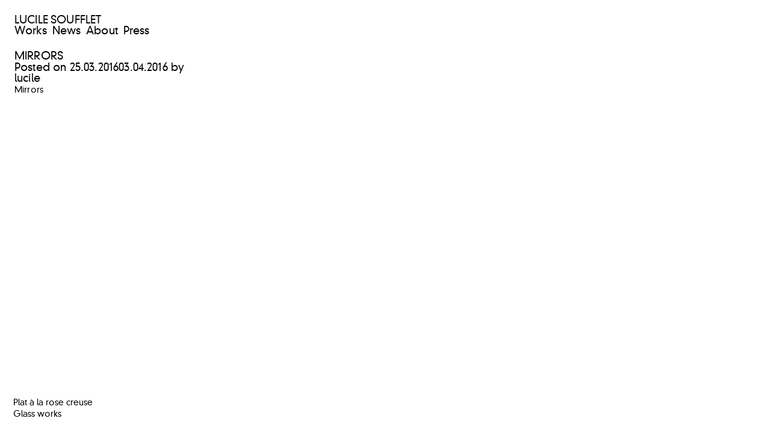

--- FILE ---
content_type: text/html; charset=UTF-8
request_url: https://lucile.be/press/mirrors/
body_size: 5893
content:
<!DOCTYPE html><html lang="en-US"><head><meta charset="UTF-8"><meta http-equiv="X-UA-Compatible" content="IE=edge,chrome=1"><meta name="viewport" content="width=device-width, initial-scale=1.0, minimum-scale=1.0, maximum-scale=1.0, user-scalable=0"><meta name="description" content="Lucile Soufflet is a belgian designer based in Brussels. Her design work is focussed on public space and varies from unique pieces and installations to industrial products."><style media="all">img:is([sizes=auto i],[sizes^="auto," i]){contain-intrinsic-size:3000px 1500px}
:root{--wp-block-synced-color:#7a00df;--wp-block-synced-color--rgb:122,0,223;--wp-bound-block-color:var(--wp-block-synced-color);--wp-editor-canvas-background:#ddd;--wp-admin-theme-color:#007cba;--wp-admin-theme-color--rgb:0,124,186;--wp-admin-theme-color-darker-10:#006ba1;--wp-admin-theme-color-darker-10--rgb:0,107,160.5;--wp-admin-theme-color-darker-20:#005a87;--wp-admin-theme-color-darker-20--rgb:0,90,135;--wp-admin-border-width-focus:2px}@media (min-resolution:192dpi){:root{--wp-admin-border-width-focus:1.5px}}.wp-element-button{cursor:pointer}:root .has-very-light-gray-background-color{background-color:#eee}:root .has-very-dark-gray-background-color{background-color:#313131}:root .has-very-light-gray-color{color:#eee}:root .has-very-dark-gray-color{color:#313131}:root .has-vivid-green-cyan-to-vivid-cyan-blue-gradient-background{background:linear-gradient(135deg,#00d084,#0693e3)}:root .has-purple-crush-gradient-background{background:linear-gradient(135deg,#34e2e4,#4721fb 50%,#ab1dfe)}:root .has-hazy-dawn-gradient-background{background:linear-gradient(135deg,#faaca8,#dad0ec)}:root .has-subdued-olive-gradient-background{background:linear-gradient(135deg,#fafae1,#67a671)}:root .has-atomic-cream-gradient-background{background:linear-gradient(135deg,#fdd79a,#004a59)}:root .has-nightshade-gradient-background{background:linear-gradient(135deg,#330968,#31cdcf)}:root .has-midnight-gradient-background{background:linear-gradient(135deg,#020381,#2874fc)}:root{--wp--preset--font-size--normal:16px;--wp--preset--font-size--huge:42px}.has-regular-font-size{font-size:1em}.has-larger-font-size{font-size:2.625em}.has-normal-font-size{font-size:var(--wp--preset--font-size--normal)}.has-huge-font-size{font-size:var(--wp--preset--font-size--huge)}.has-text-align-center{text-align:center}.has-text-align-left{text-align:left}.has-text-align-right{text-align:right}.has-fit-text{white-space:nowrap!important}#end-resizable-editor-section{display:none}.aligncenter{clear:both}.items-justified-left{justify-content:flex-start}.items-justified-center{justify-content:center}.items-justified-right{justify-content:flex-end}.items-justified-space-between{justify-content:space-between}.screen-reader-text{border:0;clip-path:inset(50%);height:1px;margin:-1px;overflow:hidden;padding:0;position:absolute;width:1px;word-wrap:normal!important}.screen-reader-text:focus{background-color:#ddd;clip-path:none;color:#444;display:block;font-size:1em;height:auto;left:5px;line-height:normal;padding:15px 23px 14px;text-decoration:none;top:5px;width:auto;z-index:100000}html :where(.has-border-color){border-style:solid}html :where([style*=border-top-color]){border-top-style:solid}html :where([style*=border-right-color]){border-right-style:solid}html :where([style*=border-bottom-color]){border-bottom-style:solid}html :where([style*=border-left-color]){border-left-style:solid}html :where([style*=border-width]){border-style:solid}html :where([style*=border-top-width]){border-top-style:solid}html :where([style*=border-right-width]){border-right-style:solid}html :where([style*=border-bottom-width]){border-bottom-style:solid}html :where([style*=border-left-width]){border-left-style:solid}html :where(img[class*=wp-image-]){height:auto;max-width:100%}:where(figure){margin:0 0 1em}html :where(.is-position-sticky){--wp-admin--admin-bar--position-offset:var(--wp-admin--admin-bar--height,0px)}@media screen and (max-width:600px){html :where(.is-position-sticky){--wp-admin--admin-bar--position-offset:0px}}
:root{--wp--preset--aspect-ratio--square:1;--wp--preset--aspect-ratio--4-3:4/3;--wp--preset--aspect-ratio--3-4:3/4;--wp--preset--aspect-ratio--3-2:3/2;--wp--preset--aspect-ratio--2-3:2/3;--wp--preset--aspect-ratio--16-9:16/9;--wp--preset--aspect-ratio--9-16:9/16;--wp--preset--color--black:#000;--wp--preset--color--cyan-bluish-gray:#abb8c3;--wp--preset--color--white:#fff;--wp--preset--color--pale-pink:#f78da7;--wp--preset--color--vivid-red:#cf2e2e;--wp--preset--color--luminous-vivid-orange:#ff6900;--wp--preset--color--luminous-vivid-amber:#fcb900;--wp--preset--color--light-green-cyan:#7bdcb5;--wp--preset--color--vivid-green-cyan:#00d084;--wp--preset--color--pale-cyan-blue:#8ed1fc;--wp--preset--color--vivid-cyan-blue:#0693e3;--wp--preset--color--vivid-purple:#9b51e0;--wp--preset--gradient--vivid-cyan-blue-to-vivid-purple:linear-gradient(135deg,#0693e3 0%,#9b51e0 100%);--wp--preset--gradient--light-green-cyan-to-vivid-green-cyan:linear-gradient(135deg,#7adcb4 0%,#00d082 100%);--wp--preset--gradient--luminous-vivid-amber-to-luminous-vivid-orange:linear-gradient(135deg,#fcb900 0%,#ff6900 100%);--wp--preset--gradient--luminous-vivid-orange-to-vivid-red:linear-gradient(135deg,#ff6900 0%,#cf2e2e 100%);--wp--preset--gradient--very-light-gray-to-cyan-bluish-gray:linear-gradient(135deg,#eee 0%,#a9b8c3 100%);--wp--preset--gradient--cool-to-warm-spectrum:linear-gradient(135deg,#4aeadc 0%,#9778d1 20%,#cf2aba 40%,#ee2c82 60%,#fb6962 80%,#fef84c 100%);--wp--preset--gradient--blush-light-purple:linear-gradient(135deg,#ffceec 0%,#9896f0 100%);--wp--preset--gradient--blush-bordeaux:linear-gradient(135deg,#fecda5 0%,#fe2d2d 50%,#6b003e 100%);--wp--preset--gradient--luminous-dusk:linear-gradient(135deg,#ffcb70 0%,#c751c0 50%,#4158d0 100%);--wp--preset--gradient--pale-ocean:linear-gradient(135deg,#fff5cb 0%,#b6e3d4 50%,#33a7b5 100%);--wp--preset--gradient--electric-grass:linear-gradient(135deg,#caf880 0%,#71ce7e 100%);--wp--preset--gradient--midnight:linear-gradient(135deg,#020381 0%,#2874fc 100%);--wp--preset--font-size--small:13px;--wp--preset--font-size--medium:20px;--wp--preset--font-size--large:36px;--wp--preset--font-size--x-large:42px;--wp--preset--spacing--20:.44rem;--wp--preset--spacing--30:.67rem;--wp--preset--spacing--40:1rem;--wp--preset--spacing--50:1.5rem;--wp--preset--spacing--60:2.25rem;--wp--preset--spacing--70:3.38rem;--wp--preset--spacing--80:5.06rem;--wp--preset--shadow--natural:6px 6px 9px rgba(0,0,0,.2);--wp--preset--shadow--deep:12px 12px 50px rgba(0,0,0,.4);--wp--preset--shadow--sharp:6px 6px 0px rgba(0,0,0,.2);--wp--preset--shadow--outlined:6px 6px 0px -3px #fff,6px 6px #000;--wp--preset--shadow--crisp:6px 6px 0px #000}:where(.is-layout-flex){gap:.5em}:where(.is-layout-grid){gap:.5em}body .is-layout-flex{display:flex}.is-layout-flex{flex-wrap:wrap;align-items:center}.is-layout-flex>:is(*,div){margin:0}body .is-layout-grid{display:grid}.is-layout-grid>:is(*,div){margin:0}:where(.wp-block-columns.is-layout-flex){gap:2em}:where(.wp-block-columns.is-layout-grid){gap:2em}:where(.wp-block-post-template.is-layout-flex){gap:1.25em}:where(.wp-block-post-template.is-layout-grid){gap:1.25em}.has-black-color{color:var(--wp--preset--color--black) !important}.has-cyan-bluish-gray-color{color:var(--wp--preset--color--cyan-bluish-gray) !important}.has-white-color{color:var(--wp--preset--color--white) !important}.has-pale-pink-color{color:var(--wp--preset--color--pale-pink) !important}.has-vivid-red-color{color:var(--wp--preset--color--vivid-red) !important}.has-luminous-vivid-orange-color{color:var(--wp--preset--color--luminous-vivid-orange) !important}.has-luminous-vivid-amber-color{color:var(--wp--preset--color--luminous-vivid-amber) !important}.has-light-green-cyan-color{color:var(--wp--preset--color--light-green-cyan) !important}.has-vivid-green-cyan-color{color:var(--wp--preset--color--vivid-green-cyan) !important}.has-pale-cyan-blue-color{color:var(--wp--preset--color--pale-cyan-blue) !important}.has-vivid-cyan-blue-color{color:var(--wp--preset--color--vivid-cyan-blue) !important}.has-vivid-purple-color{color:var(--wp--preset--color--vivid-purple) !important}.has-black-background-color{background-color:var(--wp--preset--color--black) !important}.has-cyan-bluish-gray-background-color{background-color:var(--wp--preset--color--cyan-bluish-gray) !important}.has-white-background-color{background-color:var(--wp--preset--color--white) !important}.has-pale-pink-background-color{background-color:var(--wp--preset--color--pale-pink) !important}.has-vivid-red-background-color{background-color:var(--wp--preset--color--vivid-red) !important}.has-luminous-vivid-orange-background-color{background-color:var(--wp--preset--color--luminous-vivid-orange) !important}.has-luminous-vivid-amber-background-color{background-color:var(--wp--preset--color--luminous-vivid-amber) !important}.has-light-green-cyan-background-color{background-color:var(--wp--preset--color--light-green-cyan) !important}.has-vivid-green-cyan-background-color{background-color:var(--wp--preset--color--vivid-green-cyan) !important}.has-pale-cyan-blue-background-color{background-color:var(--wp--preset--color--pale-cyan-blue) !important}.has-vivid-cyan-blue-background-color{background-color:var(--wp--preset--color--vivid-cyan-blue) !important}.has-vivid-purple-background-color{background-color:var(--wp--preset--color--vivid-purple) !important}.has-black-border-color{border-color:var(--wp--preset--color--black) !important}.has-cyan-bluish-gray-border-color{border-color:var(--wp--preset--color--cyan-bluish-gray) !important}.has-white-border-color{border-color:var(--wp--preset--color--white) !important}.has-pale-pink-border-color{border-color:var(--wp--preset--color--pale-pink) !important}.has-vivid-red-border-color{border-color:var(--wp--preset--color--vivid-red) !important}.has-luminous-vivid-orange-border-color{border-color:var(--wp--preset--color--luminous-vivid-orange) !important}.has-luminous-vivid-amber-border-color{border-color:var(--wp--preset--color--luminous-vivid-amber) !important}.has-light-green-cyan-border-color{border-color:var(--wp--preset--color--light-green-cyan) !important}.has-vivid-green-cyan-border-color{border-color:var(--wp--preset--color--vivid-green-cyan) !important}.has-pale-cyan-blue-border-color{border-color:var(--wp--preset--color--pale-cyan-blue) !important}.has-vivid-cyan-blue-border-color{border-color:var(--wp--preset--color--vivid-cyan-blue) !important}.has-vivid-purple-border-color{border-color:var(--wp--preset--color--vivid-purple) !important}.has-vivid-cyan-blue-to-vivid-purple-gradient-background{background:var(--wp--preset--gradient--vivid-cyan-blue-to-vivid-purple) !important}.has-light-green-cyan-to-vivid-green-cyan-gradient-background{background:var(--wp--preset--gradient--light-green-cyan-to-vivid-green-cyan) !important}.has-luminous-vivid-amber-to-luminous-vivid-orange-gradient-background{background:var(--wp--preset--gradient--luminous-vivid-amber-to-luminous-vivid-orange) !important}.has-luminous-vivid-orange-to-vivid-red-gradient-background{background:var(--wp--preset--gradient--luminous-vivid-orange-to-vivid-red) !important}.has-very-light-gray-to-cyan-bluish-gray-gradient-background{background:var(--wp--preset--gradient--very-light-gray-to-cyan-bluish-gray) !important}.has-cool-to-warm-spectrum-gradient-background{background:var(--wp--preset--gradient--cool-to-warm-spectrum) !important}.has-blush-light-purple-gradient-background{background:var(--wp--preset--gradient--blush-light-purple) !important}.has-blush-bordeaux-gradient-background{background:var(--wp--preset--gradient--blush-bordeaux) !important}.has-luminous-dusk-gradient-background{background:var(--wp--preset--gradient--luminous-dusk) !important}.has-pale-ocean-gradient-background{background:var(--wp--preset--gradient--pale-ocean) !important}.has-electric-grass-gradient-background{background:var(--wp--preset--gradient--electric-grass) !important}.has-midnight-gradient-background{background:var(--wp--preset--gradient--midnight) !important}.has-small-font-size{font-size:var(--wp--preset--font-size--small) !important}.has-medium-font-size{font-size:var(--wp--preset--font-size--medium) !important}.has-large-font-size{font-size:var(--wp--preset--font-size--large) !important}.has-x-large-font-size{font-size:var(--wp--preset--font-size--x-large) !important}
/*! This file is auto-generated */
.wp-block-button__link{color:#fff;background-color:#32373c;border-radius:9999px;box-shadow:none;text-decoration:none;padding:calc(.667em + 2px) calc(1.333em + 2px);font-size:1.125em}.wp-block-file__button{background:#32373c;color:#fff;text-decoration:none}
@font-face{font-family:'DNGL';src:url('https://lucile.be/site/wp-content/themes/lucile/fonts/DNGL-webfont.woff2') format('woff2'),url('https://lucile.be/site/wp-content/themes/lucile/fonts/DNGL-webfont.woff') format('woff');font-weight:400;font-style:normal}html{font-family:sans-serif;-ms-text-size-adjust:100%;-webkit-text-size-adjust:100%}body{margin:0}article,aside,details,figcaption,figure,footer,header,hgroup,main,menu,nav,section,summary{display:block}audio,canvas,progress,video{display:inline-block;vertical-align:baseline}audio:not([controls]){display:none;height:0}[hidden],template{display:none}a{background-color:transparent}a:active,a:hover{outline:0}abbr[title]{border-bottom:1px dotted}b,strong{font-weight:700}dfn{font-style:italic}h1{font-size:2em;margin:.67em 0}mark{background:#ff0;color:#000}small{font-size:80%}sub,sup{font-size:75%;line-height:0;position:relative;vertical-align:baseline}sup{top:-.5em}sub{bottom:-.25em}img{border:0}svg:not(:root){overflow:hidden}figure{margin:1em 40px}hr{box-sizing:content-box;height:0}pre{overflow:auto}code,kbd,pre,samp{font-family:monospace,monospace;font-size:1em}button,input,optgroup,select,textarea{color:inherit;font:inherit;margin:0}button{overflow:visible}button,select{text-transform:none}button,html input[type=button],input[type=reset],input[type=submit]{-webkit-appearance:button;cursor:pointer}button[disabled],html input[disabled]{cursor:default}button::-moz-focus-inner,input::-moz-focus-inner{border:0;padding:0}input{line-height:normal}input[type=checkbox],input[type=radio]{box-sizing:border-box;padding:0}input[type=number]::-webkit-inner-spin-button,input[type=number]::-webkit-outer-spin-button{height:auto}input[type=search]{-webkit-appearance:textfield;box-sizing:content-box}input[type=search]::-webkit-search-cancel-button,input[type=search]::-webkit-search-decoration{-webkit-appearance:none}fieldset{border:1px solid silver;margin:0 2px;padding:.35em .625em .75em}legend{border:0;padding:0}textarea{overflow:auto}optgroup{font-weight:700}table{border-collapse:collapse;border-spacing:0}td,th{padding:0}body{padding:0;margin:0;font-family:'DNGL',Helvetica,Arial,sans-serif;color:#000;overflow-y:auto}a,a:visited{color:#000;text-decoration:none}a:hover,a:focus,a:active{color:#000;border-bottom:.1rem solid #000}.menu-item a{color:#000}.menu-item a:hover,.current-menu-item a{border-bottom:.1rem solid #000}div.single-works-entry-content a,div.news-entry-content p a,article.page a{border-bottom:.1rem solid #000}h1.site-title a:hover,h1.site-title a:focus,h1.site-title a:active,p.site-title a:hover,p.site-title a:focus,p.site-title a:active{border-bottom:none}h1,h2,h3,h4,h5,p,p.site-title{display:block;margin:0;padding:0;font-weight:400;font-style:normal;font-size:1.1rem;letter-spacing:.01rem;word-spacing:-.06rem;line-height:1.3rem}h1,h2,h3,h1.site-title,p.site-title{text-transform:uppercase}h1.page-title{display:none}h3,h2,p{font-size:.9rem;line-height:1.2rem}h3.entry-title{text-transform:none}h3.works{display:none}h3.entry-cat-news{padding-bottom:1rem}li{font-size:1.1rem;letter-spacing:.01rem;line-height:1rem;display:inline-block;margin:0;padding:0;padding-right:.5em;text-transform:none}p{padding-bottom:1em}p.site-title{padding-bottom:0;width:auto}p.site-description{display:none}ul{display:block;list-style-type:none;margin:0;padding:0}strong{font-weight:400;font-style:normal;text-transform:none}img{display:block;margin:0;padding:0;width:100%;height:auto}img.wp-post-image{padding-bottom:.5em}div#page.site{margin:0;padding:.75em;display:block}header#masthead{padding:0;margin:0;display:block;position:fixed;top:0;z-index:10;background-color:transparent;padding-top:1.5em;padding-bottom:1.5em;width:auto;padding-left:.75em}div.site-branding{padding:0;margin:0;width:auto;padding-right:.5em;display:inline-block}nav#site-navigation{padding:0;margin:0;width:auto;display:block}div#content.site-content{margin:0;padding:0;display:block;width:100%;margin-top:0}footer#colophon{margin:0;padding:1.5em;display:block;width:100%;position:fixed;bottom:0;left:0;-moz-box-sizing:border-box;-webkit-box-sizing:border-box;box-sizing:border-box}img.logo{width:100px}div#primary{margin:0;padding:0;display:block;width:100%;margin-top:4.5em}article{margin:0;padding:0;display:inline-block;width:auto;padding-bottom:3em;-moz-box-sizing:border-box;-webkit-box-sizing:border-box;box-sizing:border-box}article.works{width:24.6%;height:auto;vertical-align:top;padding-right:.75em;padding-left:.75em}div#primary-single-works{margin:0;padding:0;display:block;width:100%;margin-top:0}article.single-works{display:block;margin-bottom:0;margin-left:0;margin-top:0}div.single-works-entry{display:block;position:fixed;width:24%;padding-left:.75em;padding-bottom:1.5em;float:left;margin-top:7em;-moz-box-sizing:border-box;-webkit-box-sizing:border-box;box-sizing:border-box}div.single-works-entry-content p{padding-top:1em;padding-bottom:0}div.single-works-img{display:block;width:48%;padding-top:.75em;padding-right:.75em;padding-bottom:0;float:right;z-index:2000;-moz-box-sizing:border-box;-webkit-box-sizing:border-box;box-sizing:border-box}div.single-works-img img{padding-bottom:1.5em;z-index:900}div.entry-meta{font-size:1.1rem;letter-spacing:.01rem}nav.navigation.post-navigation{margin:0;padding:0;display:block;font-size:.9rem;line-height:1.2rem;position:fixed;bottom:0;left:0;padding-left:1.5em;padding-bottom:1.5em;z-index:100}header.page-entry-header{display:none}h2.news-entry-title{font-size:1.1rem}h3.news-entry-cat{text-transform:none;padding-bottom:1.1rem}h3.news-date{padding-bottom:1em}div#primary-news{margin:0;padding:0;display:block;width:100%;margin-top:0}main#main-news{margin:0;padding:0;padding-top:.75em;padding-right:.75em;display:block;width:57.5%;float:right;-moz-box-sizing:border-box;-webkit-box-sizing:border-box;box-sizing:border-box}article.news{display:block;margin-left:0;margin-right:0;width:100%;vertical-align:top;clear:both;float:none}header.news-entry-header{width:16%;margin:0;padding:0;display:inline-block;padding-right:1.5rem;text-align:right;vertical-align:top;-moz-box-sizing:border-box;-webkit-box-sizing:border-box;box-sizing:border-box}div.news-entry-content{width:83%;margin:0;padding:0;display:inline-block;max-width:100%;vertical-align:top;-moz-box-sizing:border-box;-webkit-box-sizing:border-box;box-sizing:border-box}img.news{padding-bottom:1em;padding-top:0}article#post-24{display:block;width:50%;padding-top:.75em;padding-right:.75em;padding-bottom:0;float:right;z-index:2000}img.alignleft{width:70px;padding-right:2em;display:inline-block}article.press{width:24.6%;height:auto;padding-right:.75em;padding-left:.75em;vertical-align:top}img.press.wp-post-image{padding-bottom:.5em}div.press-entry-content p{text-transform:uppercase}@media (max-width:800px){article.works,article.press{width:49.5%}}@media (max-width:700px){div.single-works-entry{display:block;position:relative;width:100%;padding-bottom:1em;float:left;margin-top:5em;padding:.75em}div.single-works-img{display:block;width:100%;float:left;z-index:2000;padding:.75em;padding-top:0;padding-bottom:0}div.single-works-img img{padding-bottom:1.5em}nav.navigation.post-navigation{position:relative;padding-left:0;padding-bottom:0}div#primary-news{margin-top:4em}main#main-news{width:100%;float:left;padding:.75em}header.news-entry-header{width:100%;display:block;text-align:left}div.news-entry-content{width:100%;display:block}article#post-24{width:100%;float:left;margin-top:4em;padding-left:.75em;padding-bottom:.75em}footer#colophon{position:static;padding:.75em}}@media (max-width:600px){div#page.site{padding:.25em}header#masthead{padding-top:1em;padding-bottom:1em;background-color:#fff;width:100%}article.works,article.press{width:100%}div.single-works-img img{padding-bottom:1em}nav.navigation.post-navigation{padding-left:.75em;padding-bottom:.75em}}
.site-title a,.site-description{color:#0a0a0a}</style><title>Mirrors &#8211; Lucile Soufflet</title><meta name='robots' content='max-image-preview:large' /><link rel="canonical" href="https://lucile.be/press/mirrors/" /><link rel='shortlink' href='https://lucile.be/?p=250' /></head><body class="wp-singular press-template-default single single-press postid-250 wp-theme-lucile"><div id="page" class="site"><header id="masthead" class="site-header" role="banner"><div class="site-branding"><p class="site-title"><a href="https://lucile.be/" rel="home">Lucile Soufflet</a></p><p class="site-description">Designer</p></div><nav id="site-navigation" class="main-navigation" role="navigation"><div class="menu-menu-1-container"><ul id="primary-menu" class="menu"><li id="menu-item-105" class="menu-item menu-item-type-custom menu-item-object-custom menu-item-105"><a href="https://lucile.be/works/">Works</a></li><li id="menu-item-107" class="menu-item menu-item-type-custom menu-item-object-custom menu-item-107"><a href="https://lucile.be/news/">News</a></li><li id="menu-item-106" class="menu-item menu-item-type-post_type menu-item-object-page menu-item-106"><a href="https://lucile.be/about/">About</a></li><li id="menu-item-108" class="menu-item menu-item-type-custom menu-item-object-custom menu-item-108"><a href="https://lucile.be/press/">Press</a></li></ul></div></nav></header><div id="content" class="site-content"><div id="primary" class="content-area"><main id="main" class="site-main" role="main"><article id="post-250" class="post-250 press type-press status-publish has-post-thumbnail hentry"><header class="entry-header"><h1 class="entry-title">Mirrors</h1><div class="entry-meta"> <span class="posted-on">Posted on <a href="https://lucile.be/press/mirrors/" rel="bookmark"><time class="entry-date published" datetime="2016-03-25T22:06:12+01:00">25.03.2016</time><time class="updated" datetime="2016-04-03T10:04:59+01:00">03.04.2016</time></a></span><span class="byline"> by <span class="author vcard"><a class="url fn n" href="https://lucile.be/author/lucile/">lucile</a></span></span></div></header><div class="entry-content"><p><a href="https://lucile.be/site/wp-content/uploads/miroir_Lucile-Soufflet_HD.jpg" target="_blank">Mirrors</a></p></div><footer class="entry-footer"></footer></article><nav class="navigation post-navigation" aria-label="Posts"><h2 class="screen-reader-text">Post navigation</h2><div class="nav-links"><div class="nav-previous"><a href="https://lucile.be/press/plat-a-la-rose-creuse/" rel="prev">Plat à la rose creuse</a></div><div class="nav-next"><a href="https://lucile.be/press/glass-works/" rel="next">Glass works</a></div></div></nav></main></div></div><footer id="colophon" class="site-footer" role="contentinfo"></footer></div> <script type="speculationrules">{"prefetch":[{"source":"document","where":{"and":[{"href_matches":"/*"},{"not":{"href_matches":["/site/wp-*.php","/site/wp-admin/*","/site/wp-content/uploads/*","/site/wp-content/*","/site/wp-content/plugins/*","/site/wp-content/themes/lucile/*","/*\\?(.+)"]}},{"not":{"selector_matches":"a[rel~=\"nofollow\"]"}},{"not":{"selector_matches":".no-prefetch, .no-prefetch a"}}]},"eagerness":"conservative"}]}</script> <noscript><style>.lazyload{display:none;}</style></noscript><script data-noptimize="1">window.lazySizesConfig=window.lazySizesConfig||{};window.lazySizesConfig.loadMode=1;</script><script async data-noptimize="1" src='https://lucile.be/site/wp-content/plugins/autoptimize/classes/external/js/lazysizes.min.js?ao_version=3.1.14'></script></body></html>